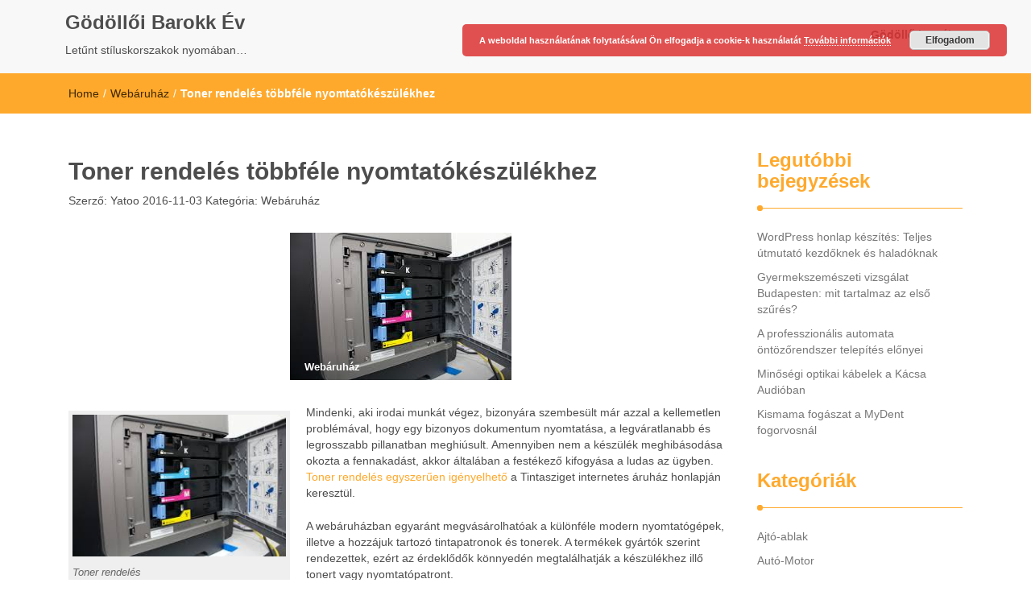

--- FILE ---
content_type: text/html; charset=UTF-8
request_url: https://godolloibarokkev.hu/toner-rendeles-tobbfele-nyomtatokeszulekhez/
body_size: 9040
content:
<!DOCTYPE html>
<html lang="hu">
<head>
<meta charset="UTF-8">
<meta name="viewport" content="width=device-width, initial-scale=1">
<link rel="profile" href="https://gmpg.org/xfn/11">
<meta name='robots' content='index, follow, max-image-preview:large, max-snippet:-1, max-video-preview:-1' />
	<style>img:is([sizes="auto" i], [sizes^="auto," i]) { contain-intrinsic-size: 3000px 1500px }</style>
	
	<!-- This site is optimized with the Yoast SEO plugin v22.6 - https://yoast.com/wordpress/plugins/seo/ -->
	<title>Toner rendelés többféle nyomtatókészülékhez - Gödöllői Barokk Év</title>
	<link rel="canonical" href="https://godolloibarokkev.hu/toner-rendeles-tobbfele-nyomtatokeszulekhez/" />
	<meta property="og:locale" content="hu_HU" />
	<meta property="og:type" content="article" />
	<meta property="og:title" content="Toner rendelés többféle nyomtatókészülékhez - Gödöllői Barokk Év" />
	<meta property="og:description" content="Mindenki, aki irodai munkát végez, bizonyára szembesült már azzal a kellemetlen problémával, hogy egy bizonyos dokumentum nyomtatása, a legváratlanabb és legrosszabb pillanatban meghiúsult. Amennyiben nem a készülék meghibásodása okozta a fennakadást, akkor általában a festékező kifogyása a ludas az ügyben. Toner rendelés egyszerűen igényelhető a Tintasziget internetes áruház honlapján keresztül. &hellip;" />
	<meta property="og:url" content="https://godolloibarokkev.hu/toner-rendeles-tobbfele-nyomtatokeszulekhez/" />
	<meta property="og:site_name" content="Gödöllői Barokk Év" />
	<meta property="article:published_time" content="2016-11-03T17:01:13+00:00" />
	<meta property="article:modified_time" content="2016-11-03T17:01:51+00:00" />
	<meta property="og:image" content="https://godolloibarokkev.hu/wp-content/uploads/2016/11/toner-rendeles.jpg" />
	<meta property="og:image:width" content="275" />
	<meta property="og:image:height" content="183" />
	<meta property="og:image:type" content="image/jpeg" />
	<meta name="author" content="yatoo" />
	<meta name="twitter:card" content="summary_large_image" />
	<meta name="twitter:label1" content="Szerző:" />
	<meta name="twitter:data1" content="yatoo" />
	<meta name="twitter:label2" content="Becsült olvasási idő" />
	<meta name="twitter:data2" content="1 perc" />
	<script type="application/ld+json" class="yoast-schema-graph">{"@context":"https://schema.org","@graph":[{"@type":"WebPage","@id":"https://godolloibarokkev.hu/toner-rendeles-tobbfele-nyomtatokeszulekhez/","url":"https://godolloibarokkev.hu/toner-rendeles-tobbfele-nyomtatokeszulekhez/","name":"Toner rendelés többféle nyomtatókészülékhez - Gödöllői Barokk Év","isPartOf":{"@id":"https://godolloibarokkev.hu/#website"},"primaryImageOfPage":{"@id":"https://godolloibarokkev.hu/toner-rendeles-tobbfele-nyomtatokeszulekhez/#primaryimage"},"image":{"@id":"https://godolloibarokkev.hu/toner-rendeles-tobbfele-nyomtatokeszulekhez/#primaryimage"},"thumbnailUrl":"https://godolloibarokkev.hu/wp-content/uploads/2016/11/toner-rendeles.jpg","datePublished":"2016-11-03T17:01:13+00:00","dateModified":"2016-11-03T17:01:51+00:00","author":{"@id":"https://godolloibarokkev.hu/#/schema/person/fae433967fdc0a3bd0df0b77aea65fb4"},"breadcrumb":{"@id":"https://godolloibarokkev.hu/toner-rendeles-tobbfele-nyomtatokeszulekhez/#breadcrumb"},"inLanguage":"hu","potentialAction":[{"@type":"ReadAction","target":["https://godolloibarokkev.hu/toner-rendeles-tobbfele-nyomtatokeszulekhez/"]}]},{"@type":"ImageObject","inLanguage":"hu","@id":"https://godolloibarokkev.hu/toner-rendeles-tobbfele-nyomtatokeszulekhez/#primaryimage","url":"https://godolloibarokkev.hu/wp-content/uploads/2016/11/toner-rendeles.jpg","contentUrl":"https://godolloibarokkev.hu/wp-content/uploads/2016/11/toner-rendeles.jpg","width":275,"height":183},{"@type":"BreadcrumbList","@id":"https://godolloibarokkev.hu/toner-rendeles-tobbfele-nyomtatokeszulekhez/#breadcrumb","itemListElement":[{"@type":"ListItem","position":1,"name":"Home","item":"https://godolloibarokkev.hu/"},{"@type":"ListItem","position":2,"name":"Toner rendelés többféle nyomtatókészülékhez"}]},{"@type":"WebSite","@id":"https://godolloibarokkev.hu/#website","url":"https://godolloibarokkev.hu/","name":"Gödöllői Barokk Év","description":"Letűnt stíluskorszakok nyomában…","potentialAction":[{"@type":"SearchAction","target":{"@type":"EntryPoint","urlTemplate":"https://godolloibarokkev.hu/?s={search_term_string}"},"query-input":"required name=search_term_string"}],"inLanguage":"hu"},{"@type":"Person","@id":"https://godolloibarokkev.hu/#/schema/person/fae433967fdc0a3bd0df0b77aea65fb4","name":"yatoo","image":{"@type":"ImageObject","inLanguage":"hu","@id":"https://godolloibarokkev.hu/#/schema/person/image/","url":"https://secure.gravatar.com/avatar/c1b6d44d6de7c102a7d1e33b8963fd1591b9773b6e9c0e38e1c635c9ceaac423?s=96&d=mm&r=g","contentUrl":"https://secure.gravatar.com/avatar/c1b6d44d6de7c102a7d1e33b8963fd1591b9773b6e9c0e38e1c635c9ceaac423?s=96&d=mm&r=g","caption":"yatoo"}}]}</script>
	<!-- / Yoast SEO plugin. -->


<link rel="alternate" type="application/rss+xml" title="Gödöllői Barokk Év &raquo; hírcsatorna" href="https://godolloibarokkev.hu/feed/" />
<script type="text/javascript">
/* <![CDATA[ */
window._wpemojiSettings = {"baseUrl":"https:\/\/s.w.org\/images\/core\/emoji\/16.0.1\/72x72\/","ext":".png","svgUrl":"https:\/\/s.w.org\/images\/core\/emoji\/16.0.1\/svg\/","svgExt":".svg","source":{"concatemoji":"https:\/\/godolloibarokkev.hu\/wp-includes\/js\/wp-emoji-release.min.js?ver=c11cb64fe15cf561aaaeabe0e19df01a"}};
/*! This file is auto-generated */
!function(s,n){var o,i,e;function c(e){try{var t={supportTests:e,timestamp:(new Date).valueOf()};sessionStorage.setItem(o,JSON.stringify(t))}catch(e){}}function p(e,t,n){e.clearRect(0,0,e.canvas.width,e.canvas.height),e.fillText(t,0,0);var t=new Uint32Array(e.getImageData(0,0,e.canvas.width,e.canvas.height).data),a=(e.clearRect(0,0,e.canvas.width,e.canvas.height),e.fillText(n,0,0),new Uint32Array(e.getImageData(0,0,e.canvas.width,e.canvas.height).data));return t.every(function(e,t){return e===a[t]})}function u(e,t){e.clearRect(0,0,e.canvas.width,e.canvas.height),e.fillText(t,0,0);for(var n=e.getImageData(16,16,1,1),a=0;a<n.data.length;a++)if(0!==n.data[a])return!1;return!0}function f(e,t,n,a){switch(t){case"flag":return n(e,"\ud83c\udff3\ufe0f\u200d\u26a7\ufe0f","\ud83c\udff3\ufe0f\u200b\u26a7\ufe0f")?!1:!n(e,"\ud83c\udde8\ud83c\uddf6","\ud83c\udde8\u200b\ud83c\uddf6")&&!n(e,"\ud83c\udff4\udb40\udc67\udb40\udc62\udb40\udc65\udb40\udc6e\udb40\udc67\udb40\udc7f","\ud83c\udff4\u200b\udb40\udc67\u200b\udb40\udc62\u200b\udb40\udc65\u200b\udb40\udc6e\u200b\udb40\udc67\u200b\udb40\udc7f");case"emoji":return!a(e,"\ud83e\udedf")}return!1}function g(e,t,n,a){var r="undefined"!=typeof WorkerGlobalScope&&self instanceof WorkerGlobalScope?new OffscreenCanvas(300,150):s.createElement("canvas"),o=r.getContext("2d",{willReadFrequently:!0}),i=(o.textBaseline="top",o.font="600 32px Arial",{});return e.forEach(function(e){i[e]=t(o,e,n,a)}),i}function t(e){var t=s.createElement("script");t.src=e,t.defer=!0,s.head.appendChild(t)}"undefined"!=typeof Promise&&(o="wpEmojiSettingsSupports",i=["flag","emoji"],n.supports={everything:!0,everythingExceptFlag:!0},e=new Promise(function(e){s.addEventListener("DOMContentLoaded",e,{once:!0})}),new Promise(function(t){var n=function(){try{var e=JSON.parse(sessionStorage.getItem(o));if("object"==typeof e&&"number"==typeof e.timestamp&&(new Date).valueOf()<e.timestamp+604800&&"object"==typeof e.supportTests)return e.supportTests}catch(e){}return null}();if(!n){if("undefined"!=typeof Worker&&"undefined"!=typeof OffscreenCanvas&&"undefined"!=typeof URL&&URL.createObjectURL&&"undefined"!=typeof Blob)try{var e="postMessage("+g.toString()+"("+[JSON.stringify(i),f.toString(),p.toString(),u.toString()].join(",")+"));",a=new Blob([e],{type:"text/javascript"}),r=new Worker(URL.createObjectURL(a),{name:"wpTestEmojiSupports"});return void(r.onmessage=function(e){c(n=e.data),r.terminate(),t(n)})}catch(e){}c(n=g(i,f,p,u))}t(n)}).then(function(e){for(var t in e)n.supports[t]=e[t],n.supports.everything=n.supports.everything&&n.supports[t],"flag"!==t&&(n.supports.everythingExceptFlag=n.supports.everythingExceptFlag&&n.supports[t]);n.supports.everythingExceptFlag=n.supports.everythingExceptFlag&&!n.supports.flag,n.DOMReady=!1,n.readyCallback=function(){n.DOMReady=!0}}).then(function(){return e}).then(function(){var e;n.supports.everything||(n.readyCallback(),(e=n.source||{}).concatemoji?t(e.concatemoji):e.wpemoji&&e.twemoji&&(t(e.twemoji),t(e.wpemoji)))}))}((window,document),window._wpemojiSettings);
/* ]]> */
</script>
<style id='wp-emoji-styles-inline-css' type='text/css'>

	img.wp-smiley, img.emoji {
		display: inline !important;
		border: none !important;
		box-shadow: none !important;
		height: 1em !important;
		width: 1em !important;
		margin: 0 0.07em !important;
		vertical-align: -0.1em !important;
		background: none !important;
		padding: 0 !important;
	}
</style>
<link rel='stylesheet' id='font-awesome-css' href='https://godolloibarokkev.hu/wp-content/themes/imnews/css/font-awesome.min.css?ver=4.7.0' type='text/css' media='all' />
<link rel='stylesheet' id='stellarnav-css' href='https://godolloibarokkev.hu/wp-content/themes/imnews/css/stellarnav.css?ver=1.1' type='text/css' media='all' />
<link rel='stylesheet' id='bootstrap-css' href='https://godolloibarokkev.hu/wp-content/themes/imnews/css/bootstrap.min.css?ver=3.3.7' type='text/css' media='all' />
<link rel='stylesheet' id='imnews-default-css' href='https://godolloibarokkev.hu/wp-content/themes/imnews/css/default.css?ver=c11cb64fe15cf561aaaeabe0e19df01a' type='text/css' media='all' />
<link rel='stylesheet' id='imnews-style-css' href='https://godolloibarokkev.hu/wp-content/themes/imnews/style.css?ver=c11cb64fe15cf561aaaeabe0e19df01a' type='text/css' media='all' />
<script type="text/javascript" src="https://godolloibarokkev.hu/wp-includes/js/jquery/jquery.min.js?ver=3.7.1" id="jquery-core-js"></script>
<script type="text/javascript" src="https://godolloibarokkev.hu/wp-includes/js/jquery/jquery-migrate.min.js?ver=3.4.1" id="jquery-migrate-js"></script>
<link rel="https://api.w.org/" href="https://godolloibarokkev.hu/wp-json/" /><link rel="alternate" title="JSON" type="application/json" href="https://godolloibarokkev.hu/wp-json/wp/v2/posts/2929" /><link rel="EditURI" type="application/rsd+xml" title="RSD" href="https://godolloibarokkev.hu/xmlrpc.php?rsd" />

<link rel='shortlink' href='https://godolloibarokkev.hu/?p=2929' />
<link rel="alternate" title="oEmbed (JSON)" type="application/json+oembed" href="https://godolloibarokkev.hu/wp-json/oembed/1.0/embed?url=https%3A%2F%2Fgodolloibarokkev.hu%2Ftoner-rendeles-tobbfele-nyomtatokeszulekhez%2F" />
<link rel="alternate" title="oEmbed (XML)" type="text/xml+oembed" href="https://godolloibarokkev.hu/wp-json/oembed/1.0/embed?url=https%3A%2F%2Fgodolloibarokkev.hu%2Ftoner-rendeles-tobbfele-nyomtatokeszulekhez%2F&#038;format=xml" />
<script type="text/javascript">
(function(url){
	if(/(?:Chrome\/26\.0\.1410\.63 Safari\/537\.31|WordfenceTestMonBot)/.test(navigator.userAgent)){ return; }
	var addEvent = function(evt, handler) {
		if (window.addEventListener) {
			document.addEventListener(evt, handler, false);
		} else if (window.attachEvent) {
			document.attachEvent('on' + evt, handler);
		}
	};
	var removeEvent = function(evt, handler) {
		if (window.removeEventListener) {
			document.removeEventListener(evt, handler, false);
		} else if (window.detachEvent) {
			document.detachEvent('on' + evt, handler);
		}
	};
	var evts = 'contextmenu dblclick drag dragend dragenter dragleave dragover dragstart drop keydown keypress keyup mousedown mousemove mouseout mouseover mouseup mousewheel scroll'.split(' ');
	var logHuman = function() {
		if (window.wfLogHumanRan) { return; }
		window.wfLogHumanRan = true;
		var wfscr = document.createElement('script');
		wfscr.type = 'text/javascript';
		wfscr.async = true;
		wfscr.src = url + '&r=' + Math.random();
		(document.getElementsByTagName('head')[0]||document.getElementsByTagName('body')[0]).appendChild(wfscr);
		for (var i = 0; i < evts.length; i++) {
			removeEvent(evts[i], logHuman);
		}
	};
	for (var i = 0; i < evts.length; i++) {
		addEvent(evts[i], logHuman);
	}
})('//godolloibarokkev.hu/?wordfence_lh=1&hid=6F419D6E436D53B276A2286DD6CD94B7');
</script><link rel="apple-touch-icon" sizes="180x180" href="/wp-content/uploads/fbrfg/apple-touch-icon.png">
<link rel="icon" type="image/png" href="/wp-content/uploads/fbrfg/favicon-32x32.png" sizes="32x32">
<link rel="icon" type="image/png" href="/wp-content/uploads/fbrfg/favicon-16x16.png" sizes="16x16">
<link rel="manifest" href="/wp-content/uploads/fbrfg/manifest.json">
<link rel="shortcut icon" href="/wp-content/uploads/fbrfg/favicon.ico">
<meta name="msapplication-config" content="/wp-content/uploads/fbrfg/browserconfig.xml">
<meta name="theme-color" content="#ffffff"><style type="text/css">
.inline-dropdown,.comment .comment-reply-link{background-color: #ffa92c}
.search-box-input .search-button,caption{background-color: #ffa92c}
.side-area-post .side-area-heading,.side-area-post table{border-color:  #ffa92c; color: #ffa92c;}
.side-area-post .side-area-heading::after{background:#ffa92c;}
.current{background:#ffa92c;}
.next, .prev{color:#ffa92c;}
.sidenews-post-image img,.tagcloud a:hover,.othernews-post-image img,.relatednews-post-image img,.similar-post-image img{background:#ffa92c;}
.side-area-post ul li a:hover,cite,a{color:#ffa92c;}
.side-area-post ul li.recentcomments a:hover{color: #ffa92c;}    
.like-article h4{border-bottom: 1px solid #ffa92c; color: #ffa92c;}
#menubar .nav > li > a:hover{color:#ffa92c;}
#menubar#main-nav ul ul li:hover > a, #main-nav ul ul li a:hover{color: #ffa92c;}
.next, .prev{border:1px solid #ffa92c;}
#top .navbar-toggle .icon-bar,.comment-form .submit,.current, .page-numbers:hover, .next:hover, .prev:hover{background:#ffa92c; }
#menubar .nav > li > a,#menubar ul ul li a,#menubar .navbar-brand{ color: #4D4D4D; }
.comment .comment-metadata a,.othernews-post-title a,.relatednews-post-details .relatednews-post-title a,.similar-post-details .similar-post-title a,.news-title a,.comment-metadata > a,.comment-edit-link,.comment-reply-link,.logged-in-as > a,.ttl_tagline{ color: #4D4D4D; }
.comment .comment-metadata a:hover,.othernews-post-title a:hover,.relatednews-post-title a:hover,.footer-copyrights a:hover,.similar-post-title a:hover,.sidenews-post-heading > a:hover,.news-title a:hover,.comment-metadata > a:hover,.comment-edit-link:hover,.comment-reply-link:hover,.logged-in-as > a:hover,a:focus, a:hover{color: #ffa92c;}
</style>
</head>
<body class="wp-singular post-template-default single single-post postid-2929 single-format-standard wp-theme-imnews">
<!--menu-bar start-->
<header id="top">
    <div id="menubar">
        <div class="container">
            <div class="row">
                <nav class="navbar navbar-default">
                    <button type="button" class="navbar-toggle" data-toggle="collapse" data-target="#main-nav">
                        <span class="icon-bar"></span>
                        <span class="icon-bar"></span>
                        <span class="icon-bar"></span>                        
                    </button>
                    <div class="navbar-header">
                                                    <a class="navbar-brand" href="https://godolloibarokkev.hu/" rel="home">Gödöllői Barokk Év</a>
                            <p class="ttl_tagline">Letűnt stíluskorszakok nyomában…</p>
                    </div>
                    <div class="collapse navbar-collapse inline-list" id="main-nav">
                        <ul id="menu-navigacio" class="nav navbar-nav nav-category"><li id="menu-item-804" class="menu-item menu-item-type-taxonomy menu-item-object-category menu-item-804"><a href="https://godolloibarokkev.hu/godollo-kastely/">Gödöllő kastély</a></li>
</ul>                    </div>
                </nav>
            </div>
        </div>
    </div>
</header><div class="inline-dropdown">
	<div class="container">	
    	<div class="row">
	        <div class="col-sm-12">
	            <div class="path-category">
	                <ul id="breadcrumbs" class="breadcrumbs"><li class="item-home"><a class="bread-link bread-home" href="https://godolloibarokkev.hu" title="Home">Home</a></li><li class="separator separator-home"> / </li><li class="item-cat"><a href="https://godolloibarokkev.hu/webaruhaz/">Webáruház</a></li><li class="separator"> / </li><li class="item-current item-2929"><strong class="bread-current bread-2929" title="Toner rendelés többféle nyomtatókészülékhez">Toner rendelés többféle nyomtatókészülékhez</strong></li></ul>	            </div>
	        </div>
	    </div>
    </div>
</div>
<div class="container">
    <div class="row main-row">
        <div class="col-sm-9">
			<div class="news-posts" id="single-blog">	
				<div class="mainnews-post">
    <div class="row">
        <div class="col-sm-12">
            <div class="news-title">
        <h3><b>Toner rendelés többféle nyomtatókészülékhez</b></h3>   
    <ul>
        <li>Szerző:<a href="https://godolloibarokkev.hu/author/yatoo/" rel="tag"> Yatoo</a></li>
        <li><time datetime="2016-11-03T18:01:13+01:00">2016-11-03</time></li>
        <li>Kategória: <a href="https://godolloibarokkev.hu/webaruhaz/" rel="category tag">Webáruház</a></li>
        <li> </li>
    </ul>
            </div>
        </div>
    </div>      
        <div class="label-img">
        <div>
            <img width="275" height="183" src="https://godolloibarokkev.hu/wp-content/uploads/2016/11/toner-rendeles.jpg" class="img-responsive mainnews-image wp-post-image" alt="" decoding="async" fetchpriority="high" srcset="https://godolloibarokkev.hu/wp-content/uploads/2016/11/toner-rendeles.jpg 275w, https://godolloibarokkev.hu/wp-content/uploads/2016/11/toner-rendeles-20x13.jpg 20w" sizes="(max-width: 275px) 100vw, 275px" />        </div>
                <div class="label">
            <div class="row label-row">
                <div class="col-sm-11 col-xs-9 label-column no-padding">
                    <span class="mcat_name">Webáruház</span>                     
                </div>
                            </div>
        </div>
    </div>
        <div class="news-details">
        <div class="news">
            <figure id="attachment_2930" aria-describedby="caption-attachment-2930" style="width: 275px" class="wp-caption alignleft"><a href="https://godolloibarokkev.hu/toner-rendeles-tobbfele-nyomtatokeszulekhez/toner-rendeles/" rel="attachment wp-att-2930"><img decoding="async" class="wp-image-2930 size-full" src="https://godolloibarokkev.hu/wp-content/uploads/2016/11/toner-rendeles.jpg" alt="toner-rendeles" width="275" height="183" srcset="https://godolloibarokkev.hu/wp-content/uploads/2016/11/toner-rendeles.jpg 275w, https://godolloibarokkev.hu/wp-content/uploads/2016/11/toner-rendeles-20x13.jpg 20w" sizes="(max-width: 275px) 100vw, 275px" /></a><figcaption id="caption-attachment-2930" class="wp-caption-text">Toner rendelés</figcaption></figure>
<p>Mindenki, aki irodai munkát végez, bizonyára szembesült már azzal a kellemetlen problémával, hogy egy bizonyos dokumentum nyomtatása, a legváratlanabb és legrosszabb pillanatban meghiúsult. Amennyiben nem a készülék meghibásodása okozta a fennakadást, akkor általában a festékező kifogyása a ludas az ügyben. <a href="http://www.tintasziget.hu/laser-tonerek-1218">Toner rendelés egyszerűen igényelhető</a> a Tintasziget internetes áruház honlapján keresztül.<span id="more-2929"></span></p>
<p>A webáruházban egyaránt megvásárolhatóak a különféle modern nyomtatógépek, illetve a hozzájuk tartozó tintapatronok és tonerek. A termékek gyártók szerint rendezettek, ezért az érdeklődők könnyedén megtalálhatják a készülékhez illő tonert vagy nyomtatópatront.<br />
Ennek köszönhetően, gyorsan el lehet jutni a toner rendelés megindításához, hiszen a termék kiválasztása után, már csak a virtuális bevásárlókosárba kell helyezni azt. Végül a toner rendelés három legfontosabb fázisa következik, amelyek közül az első a kapcsolati adatok megadása, a másik kettő pedig a fizetési és a szállítási mód kiválasztása.</p>
        </div>
    </div>
</div>

<div class="relatednews-post">
            <div class="row like-article similar-article">
        <div class="col-sm-12">
            <h4><b>Hasonló bejegyézések</b></h4>
        </div>
    </div>
    <div class="row">
                <div class="col-sm-4">
            <div class="relatednews-post-panel">
                <div class="label-img">
                    <div class="relatednews-post-image">
                        <a href="https://godolloibarokkev.hu/optikai-kabel-kacsa-audio/">
                        <img width="260" height="160" src="https://godolloibarokkev.hu/wp-content/uploads/2025/12/Megbizhato-optikai-kabel-a-tokeletes-hangelmenyert-a-KaCsa-Audioban-260x160.jpg" class="attachment-imnews-related-thumbnail size-imnews-related-thumbnail wp-post-image" alt="Minőségi optikai kábelek a Kácsa Audióban" decoding="async" />                        </a>
                    </div>
                                        <div class="label">
                        <div class="row label-row">
                            <div class="col-sm-9 col-xs-9 label-column no-padding">
                                <span>Egyéb</span>
                            </div>
                                                    </div>
                    </div>
                </div>
            <div class="relatednews-post-details">
                <div class="relatednews-post-title">
                    <h5><b><a href="https://godolloibarokkev.hu/optikai-kabel-kacsa-audio/">Minőségi optikai kábelek a Kácsa Audióban</a></b></h5>
                </div>
                <div class="relatednews-post-news">
                    <p>Fedezze fel a prémium optikai kábel előnyeit, amelyek forradalmasítják a hangzást és zavarmentesen továbbítják a jeleket.</p>
                </div>
            </div>
        </div> 
    </div>
            <div class="col-sm-4">
            <div class="relatednews-post-panel">
                <div class="label-img">
                    <div class="relatednews-post-image">
                        <a href="https://godolloibarokkev.hu/fumara-az-also-vegtagi-erszukulet-kezelese-hatekonyan/">
                        <img width="260" height="160" src="https://godolloibarokkev.hu/wp-content/uploads/2025/12/Szendioxid-kezeles-a-Fumara-Pezsgokristalyokkal-260x160.jpg" class="attachment-imnews-related-thumbnail size-imnews-related-thumbnail wp-post-image" alt="Fumara: az alsó végtagi érszűkület kezelése hatékonyan" decoding="async" loading="lazy" />                        </a>
                    </div>
                                        <div class="label">
                        <div class="row label-row">
                            <div class="col-sm-9 col-xs-9 label-column no-padding">
                                <span>Webáruház</span>
                            </div>
                                                    </div>
                    </div>
                </div>
            <div class="relatednews-post-details">
                <div class="relatednews-post-title">
                    <h5><b><a href="https://godolloibarokkev.hu/fumara-az-also-vegtagi-erszukulet-kezelese-hatekonyan/">Fumara: az alsó végtagi érszűkület kezelése hatékonyan</a></b></h5>
                </div>
                <div class="relatednews-post-news">
                    <p>Forradalmi megoldás az alsó végtagi érszűkület kezelésére &#8211; hatékony, természetes módszer otthoni körülmények között.</p>
                </div>
            </div>
        </div> 
    </div>
            <div class="col-sm-4">
            <div class="relatednews-post-panel">
                <div class="label-img">
                    <div class="relatednews-post-image">
                        <a href="https://godolloibarokkev.hu/premium-matrac-velemenyek-melyik-eri-meg-az-arat/">
                        <img width="260" height="160" src="https://godolloibarokkev.hu/wp-content/uploads/2025/11/premium-matrac-260x160.webp" class="attachment-imnews-related-thumbnail size-imnews-related-thumbnail wp-post-image" alt="Prémium matrac" decoding="async" loading="lazy" />                        </a>
                    </div>
                                        <div class="label">
                        <div class="row label-row">
                            <div class="col-sm-9 col-xs-9 label-column no-padding">
                                <span>Webáruház</span>
                            </div>
                                                    </div>
                    </div>
                </div>
            <div class="relatednews-post-details">
                <div class="relatednews-post-title">
                    <h5><b><a href="https://godolloibarokkev.hu/premium-matrac-velemenyek-melyik-eri-meg-az-arat/">Prémium matrac vélemények: melyik éri meg az árát?</a></b></h5>
                </div>
                <div class="relatednews-post-news">
                    <p>Amikor új matracot keresel, könnyen el lehet veszni a hatalmas kínálatban.</p>
                </div>
            </div>
        </div> 
    </div>
    </div>			</div>	
		</div>
	</div>
	<div class="col-sm-3">
    <div class="side-area">
    	
		<aside class="side-area-post">
		<div class="side-area-heading"><h4><b>Legutóbbi bejegyzések</b></h4></div>
		<ul>
											<li>
					<a href="https://godolloibarokkev.hu/wordpress-honlap-keszites/">WordPress honlap készítés: Teljes útmutató kezdőknek és haladóknak</a>
									</li>
											<li>
					<a href="https://godolloibarokkev.hu/gyermekszemeszeti-vizsgalat-budapesten-mit-tartalmaz-az-elso-szures/">Gyermekszemészeti vizsgálat Budapesten: mit tartalmaz az első szűrés?</a>
									</li>
											<li>
					<a href="https://godolloibarokkev.hu/automata-ontozorendszer-ontozorendszer-telepites/">A professzionális automata öntözőrendszer telepítés előnyei</a>
									</li>
											<li>
					<a href="https://godolloibarokkev.hu/optikai-kabel-kacsa-audio/">Minőségi optikai kábelek a Kácsa Audióban</a>
									</li>
											<li>
					<a href="https://godolloibarokkev.hu/kismama-fogaszat-mydent-fogorvos-budapest/">Kismama fogászat a MyDent fogorvosnál</a>
									</li>
					</ul>

		</aside><aside class="side-area-post"><div class="side-area-heading"><h4><b>Kategóriák</b></h4></div><div class="menu-kategoriak-container"><ul id="menu-kategoriak" class="menu"><li id="menu-item-805" class="menu-item menu-item-type-taxonomy menu-item-object-category menu-item-805"><a href="https://godolloibarokkev.hu/ajto-ablak/">Ajtó-ablak</a></li>
<li id="menu-item-806" class="menu-item menu-item-type-taxonomy menu-item-object-category menu-item-806"><a href="https://godolloibarokkev.hu/auto-motor/">Autó-Motor</a></li>
<li id="menu-item-807" class="menu-item menu-item-type-taxonomy menu-item-object-category menu-item-807"><a href="https://godolloibarokkev.hu/egyeb/">Egyéb</a></li>
<li id="menu-item-808" class="menu-item menu-item-type-taxonomy menu-item-object-category menu-item-808"><a href="https://godolloibarokkev.hu/epitkezes/">Építkezés</a></li>
<li id="menu-item-809" class="menu-item menu-item-type-taxonomy menu-item-object-category menu-item-809"><a href="https://godolloibarokkev.hu/etel-ital/">Étel-Ital</a></li>
<li id="menu-item-810" class="menu-item menu-item-type-taxonomy menu-item-object-category menu-item-810"><a href="https://godolloibarokkev.hu/hirek/">Hírek</a></li>
<li id="menu-item-811" class="menu-item menu-item-type-taxonomy menu-item-object-category menu-item-811"><a href="https://godolloibarokkev.hu/internet/">Internet</a></li>
<li id="menu-item-812" class="menu-item menu-item-type-taxonomy menu-item-object-category menu-item-812"><a href="https://godolloibarokkev.hu/keresooptimalizalas/">Keresőoptimalizálás</a></li>
<li id="menu-item-813" class="menu-item menu-item-type-taxonomy menu-item-object-category menu-item-813"><a href="https://godolloibarokkev.hu/szamitastechnika/">Számítástechnika</a></li>
<li id="menu-item-814" class="menu-item menu-item-type-taxonomy menu-item-object-category menu-item-814"><a href="https://godolloibarokkev.hu/szepsegipar/">Szépségípar</a></li>
<li id="menu-item-815" class="menu-item menu-item-type-taxonomy menu-item-object-category menu-item-815"><a href="https://godolloibarokkev.hu/szolgaltatas/">Szolgáltatás</a></li>
<li id="menu-item-816" class="menu-item menu-item-type-taxonomy menu-item-object-category menu-item-816"><a href="https://godolloibarokkev.hu/szorakozas/">Szórakozás</a></li>
<li id="menu-item-817" class="menu-item menu-item-type-taxonomy menu-item-object-category menu-item-817"><a href="https://godolloibarokkev.hu/tanfolyam/">Tanfolyam</a></li>
<li id="menu-item-818" class="menu-item menu-item-type-taxonomy menu-item-object-category menu-item-818"><a href="https://godolloibarokkev.hu/tortenelem/">Történelem</a></li>
<li id="menu-item-819" class="menu-item menu-item-type-taxonomy menu-item-object-category current-post-ancestor current-menu-parent current-post-parent menu-item-819"><a href="https://godolloibarokkev.hu/webaruhaz/">Webáruház</a></li>
<li id="menu-item-820" class="menu-item menu-item-type-taxonomy menu-item-object-category menu-item-820"><a href="https://godolloibarokkev.hu/x-faktor/">x Faktor</a></li>
</ul></div></aside>    </div>
</div>	</div>
</div>	
 <footer class="widget-footer">
    <div class="container">
      <div class="widget-footer-row">
        <div class="row">
                                                </div>
      </div>
    </div>
</footer>
<footer class="menu-footer">
  <div class="container">
    <div class="menu-footer-row">
      <div class="row">
        <div class="col-sm-9 col-xs-12">
          <nav class="navbar">
                      </nav>
        </div>
        <div class="col-sm-3">
            <div class="footer-copyrights">
                            <p>   <a href="https://vaultthemes.com/wordpress-themes/imnews/">  </a></p>
              
            </div>
        </div>
      </div>
    </div>
  </div>
</footer>
<script type="speculationrules">
{"prefetch":[{"source":"document","where":{"and":[{"href_matches":"\/*"},{"not":{"href_matches":["\/wp-*.php","\/wp-admin\/*","\/wp-content\/uploads\/*","\/wp-content\/*","\/wp-content\/plugins\/*","\/wp-content\/themes\/imnews\/*","\/*\\?(.+)"]}},{"not":{"selector_matches":"a[rel~=\"nofollow\"]"}},{"not":{"selector_matches":".no-prefetch, .no-prefetch a"}}]},"eagerness":"conservative"}]}
</script>
<link rel='stylesheet' id='basecss-css' href='https://godolloibarokkev.hu/wp-content/plugins/eu-cookie-law/css/style.css?ver=c11cb64fe15cf561aaaeabe0e19df01a' type='text/css' media='all' />
<script type="text/javascript" src="https://godolloibarokkev.hu/wp-content/themes/imnews/js/bootstrap.min.js?ver=c11cb64fe15cf561aaaeabe0e19df01a" id="bootstrap-js"></script>
<script type="text/javascript" src="https://godolloibarokkev.hu/wp-content/themes/imnews/js/stellarnav.js?ver=c11cb64fe15cf561aaaeabe0e19df01a" id="stellarnav-js"></script>
<script type="text/javascript" src="https://godolloibarokkev.hu/wp-content/themes/imnews/js/custom.js?ver=c11cb64fe15cf561aaaeabe0e19df01a" id="imnews-custom-js"></script>
<script type="text/javascript" id="eucookielaw-scripts-js-extra">
/* <![CDATA[ */
var eucookielaw_data = {"euCookieSet":"","autoBlock":"0","expireTimer":"30","scrollConsent":"0","networkShareURL":"domain=godolloibarokkev.hu; ","isCookiePage":"","isRefererWebsite":""};
/* ]]> */
</script>
<script type="text/javascript" src="https://godolloibarokkev.hu/wp-content/plugins/eu-cookie-law/js/scripts.js?ver=3.1.6" id="eucookielaw-scripts-js"></script>
<!-- Eu Cookie Law 3.1.6 --><div class="pea_cook_wrapper pea_cook_topright" style="color:#FFFFFF;background:rgb(221,51,51);background: rgba(221,51,51,0.85);"><p>A weboldal használatának folytatásával Ön elfogadja a cookie-k  használatát <a style="color:#FFFFFF;" href="#" id="fom">További információk</a> <button id="pea_cook_btn" class="pea_cook_btn">Elfogadom</button></p></div><div class="pea_cook_more_info_popover"><div class="pea_cook_more_info_popover_inner" style="color:#FFFFFF;background-color: rgba(221,51,51,0.9);"><p>A cookie beállítások ezen a weboldalon "cookie-k engedélyezve" beállításon vannak,
hogy a lehető legjobb böngészési élményt nyújthassuk Önnek.
Ha Ön folytatja ennek a weboldalnak a használatát anélkül, hogy megváltoztatná a 
cookie beállításokat, vagy az alábbi "Elfogadom" gombra kattint, akkor Ön hozzájárul a fentiekhez.
</p><p><a style="color:#FFFFFF;" href="#" id="pea_close">Bezárás</a></p></div></div> 
<script defer src="https://static.cloudflareinsights.com/beacon.min.js/vcd15cbe7772f49c399c6a5babf22c1241717689176015" integrity="sha512-ZpsOmlRQV6y907TI0dKBHq9Md29nnaEIPlkf84rnaERnq6zvWvPUqr2ft8M1aS28oN72PdrCzSjY4U6VaAw1EQ==" data-cf-beacon='{"version":"2024.11.0","token":"6e2cd8aa8b644deab071b423bb0150e4","r":1,"server_timing":{"name":{"cfCacheStatus":true,"cfEdge":true,"cfExtPri":true,"cfL4":true,"cfOrigin":true,"cfSpeedBrain":true},"location_startswith":null}}' crossorigin="anonymous"></script>
</body>
</html>